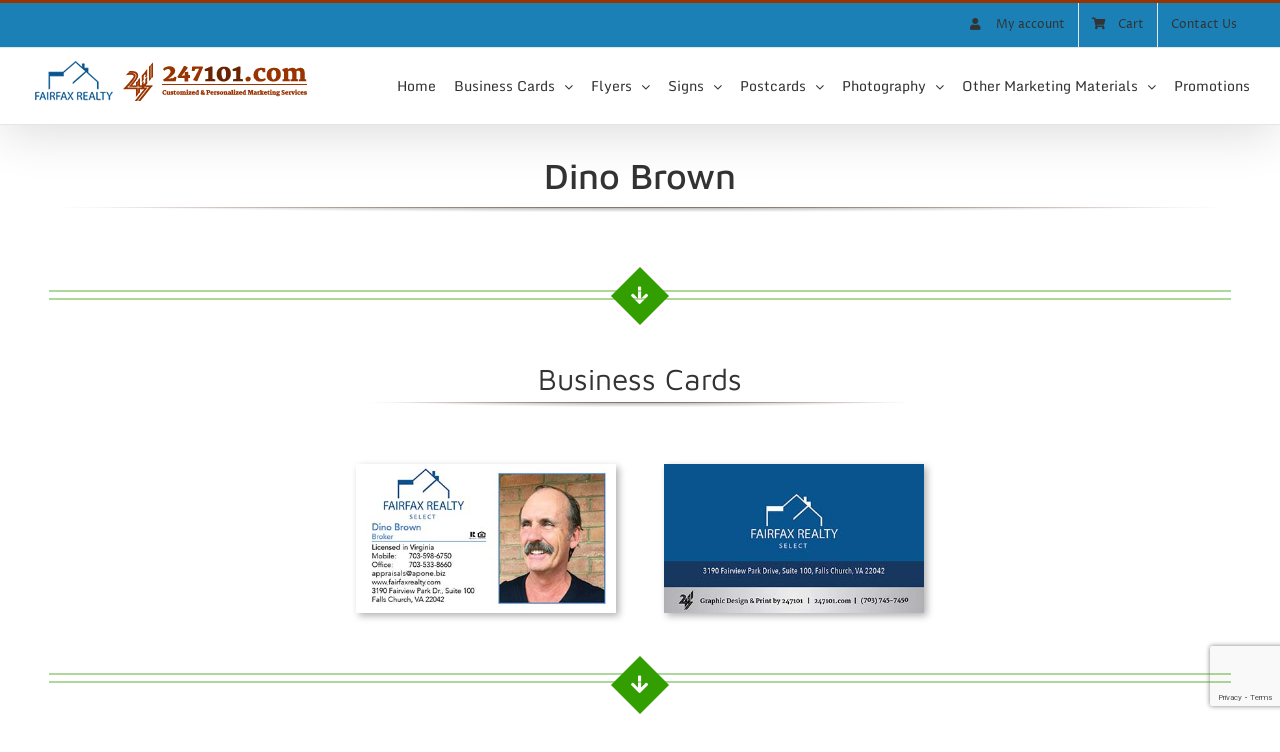

--- FILE ---
content_type: text/html; charset=utf-8
request_url: https://www.google.com/recaptcha/api2/anchor?ar=1&k=6LfJWawUAAAAAL4rpxSdBPRRTCjIANA1Ha1TvSDE&co=aHR0cHM6Ly8yNDcxMDEuY29tOjQ0Mw..&hl=en&v=7gg7H51Q-naNfhmCP3_R47ho&size=invisible&anchor-ms=20000&execute-ms=30000&cb=1fil99543gvl
body_size: 48369
content:
<!DOCTYPE HTML><html dir="ltr" lang="en"><head><meta http-equiv="Content-Type" content="text/html; charset=UTF-8">
<meta http-equiv="X-UA-Compatible" content="IE=edge">
<title>reCAPTCHA</title>
<style type="text/css">
/* cyrillic-ext */
@font-face {
  font-family: 'Roboto';
  font-style: normal;
  font-weight: 400;
  font-stretch: 100%;
  src: url(//fonts.gstatic.com/s/roboto/v48/KFO7CnqEu92Fr1ME7kSn66aGLdTylUAMa3GUBHMdazTgWw.woff2) format('woff2');
  unicode-range: U+0460-052F, U+1C80-1C8A, U+20B4, U+2DE0-2DFF, U+A640-A69F, U+FE2E-FE2F;
}
/* cyrillic */
@font-face {
  font-family: 'Roboto';
  font-style: normal;
  font-weight: 400;
  font-stretch: 100%;
  src: url(//fonts.gstatic.com/s/roboto/v48/KFO7CnqEu92Fr1ME7kSn66aGLdTylUAMa3iUBHMdazTgWw.woff2) format('woff2');
  unicode-range: U+0301, U+0400-045F, U+0490-0491, U+04B0-04B1, U+2116;
}
/* greek-ext */
@font-face {
  font-family: 'Roboto';
  font-style: normal;
  font-weight: 400;
  font-stretch: 100%;
  src: url(//fonts.gstatic.com/s/roboto/v48/KFO7CnqEu92Fr1ME7kSn66aGLdTylUAMa3CUBHMdazTgWw.woff2) format('woff2');
  unicode-range: U+1F00-1FFF;
}
/* greek */
@font-face {
  font-family: 'Roboto';
  font-style: normal;
  font-weight: 400;
  font-stretch: 100%;
  src: url(//fonts.gstatic.com/s/roboto/v48/KFO7CnqEu92Fr1ME7kSn66aGLdTylUAMa3-UBHMdazTgWw.woff2) format('woff2');
  unicode-range: U+0370-0377, U+037A-037F, U+0384-038A, U+038C, U+038E-03A1, U+03A3-03FF;
}
/* math */
@font-face {
  font-family: 'Roboto';
  font-style: normal;
  font-weight: 400;
  font-stretch: 100%;
  src: url(//fonts.gstatic.com/s/roboto/v48/KFO7CnqEu92Fr1ME7kSn66aGLdTylUAMawCUBHMdazTgWw.woff2) format('woff2');
  unicode-range: U+0302-0303, U+0305, U+0307-0308, U+0310, U+0312, U+0315, U+031A, U+0326-0327, U+032C, U+032F-0330, U+0332-0333, U+0338, U+033A, U+0346, U+034D, U+0391-03A1, U+03A3-03A9, U+03B1-03C9, U+03D1, U+03D5-03D6, U+03F0-03F1, U+03F4-03F5, U+2016-2017, U+2034-2038, U+203C, U+2040, U+2043, U+2047, U+2050, U+2057, U+205F, U+2070-2071, U+2074-208E, U+2090-209C, U+20D0-20DC, U+20E1, U+20E5-20EF, U+2100-2112, U+2114-2115, U+2117-2121, U+2123-214F, U+2190, U+2192, U+2194-21AE, U+21B0-21E5, U+21F1-21F2, U+21F4-2211, U+2213-2214, U+2216-22FF, U+2308-230B, U+2310, U+2319, U+231C-2321, U+2336-237A, U+237C, U+2395, U+239B-23B7, U+23D0, U+23DC-23E1, U+2474-2475, U+25AF, U+25B3, U+25B7, U+25BD, U+25C1, U+25CA, U+25CC, U+25FB, U+266D-266F, U+27C0-27FF, U+2900-2AFF, U+2B0E-2B11, U+2B30-2B4C, U+2BFE, U+3030, U+FF5B, U+FF5D, U+1D400-1D7FF, U+1EE00-1EEFF;
}
/* symbols */
@font-face {
  font-family: 'Roboto';
  font-style: normal;
  font-weight: 400;
  font-stretch: 100%;
  src: url(//fonts.gstatic.com/s/roboto/v48/KFO7CnqEu92Fr1ME7kSn66aGLdTylUAMaxKUBHMdazTgWw.woff2) format('woff2');
  unicode-range: U+0001-000C, U+000E-001F, U+007F-009F, U+20DD-20E0, U+20E2-20E4, U+2150-218F, U+2190, U+2192, U+2194-2199, U+21AF, U+21E6-21F0, U+21F3, U+2218-2219, U+2299, U+22C4-22C6, U+2300-243F, U+2440-244A, U+2460-24FF, U+25A0-27BF, U+2800-28FF, U+2921-2922, U+2981, U+29BF, U+29EB, U+2B00-2BFF, U+4DC0-4DFF, U+FFF9-FFFB, U+10140-1018E, U+10190-1019C, U+101A0, U+101D0-101FD, U+102E0-102FB, U+10E60-10E7E, U+1D2C0-1D2D3, U+1D2E0-1D37F, U+1F000-1F0FF, U+1F100-1F1AD, U+1F1E6-1F1FF, U+1F30D-1F30F, U+1F315, U+1F31C, U+1F31E, U+1F320-1F32C, U+1F336, U+1F378, U+1F37D, U+1F382, U+1F393-1F39F, U+1F3A7-1F3A8, U+1F3AC-1F3AF, U+1F3C2, U+1F3C4-1F3C6, U+1F3CA-1F3CE, U+1F3D4-1F3E0, U+1F3ED, U+1F3F1-1F3F3, U+1F3F5-1F3F7, U+1F408, U+1F415, U+1F41F, U+1F426, U+1F43F, U+1F441-1F442, U+1F444, U+1F446-1F449, U+1F44C-1F44E, U+1F453, U+1F46A, U+1F47D, U+1F4A3, U+1F4B0, U+1F4B3, U+1F4B9, U+1F4BB, U+1F4BF, U+1F4C8-1F4CB, U+1F4D6, U+1F4DA, U+1F4DF, U+1F4E3-1F4E6, U+1F4EA-1F4ED, U+1F4F7, U+1F4F9-1F4FB, U+1F4FD-1F4FE, U+1F503, U+1F507-1F50B, U+1F50D, U+1F512-1F513, U+1F53E-1F54A, U+1F54F-1F5FA, U+1F610, U+1F650-1F67F, U+1F687, U+1F68D, U+1F691, U+1F694, U+1F698, U+1F6AD, U+1F6B2, U+1F6B9-1F6BA, U+1F6BC, U+1F6C6-1F6CF, U+1F6D3-1F6D7, U+1F6E0-1F6EA, U+1F6F0-1F6F3, U+1F6F7-1F6FC, U+1F700-1F7FF, U+1F800-1F80B, U+1F810-1F847, U+1F850-1F859, U+1F860-1F887, U+1F890-1F8AD, U+1F8B0-1F8BB, U+1F8C0-1F8C1, U+1F900-1F90B, U+1F93B, U+1F946, U+1F984, U+1F996, U+1F9E9, U+1FA00-1FA6F, U+1FA70-1FA7C, U+1FA80-1FA89, U+1FA8F-1FAC6, U+1FACE-1FADC, U+1FADF-1FAE9, U+1FAF0-1FAF8, U+1FB00-1FBFF;
}
/* vietnamese */
@font-face {
  font-family: 'Roboto';
  font-style: normal;
  font-weight: 400;
  font-stretch: 100%;
  src: url(//fonts.gstatic.com/s/roboto/v48/KFO7CnqEu92Fr1ME7kSn66aGLdTylUAMa3OUBHMdazTgWw.woff2) format('woff2');
  unicode-range: U+0102-0103, U+0110-0111, U+0128-0129, U+0168-0169, U+01A0-01A1, U+01AF-01B0, U+0300-0301, U+0303-0304, U+0308-0309, U+0323, U+0329, U+1EA0-1EF9, U+20AB;
}
/* latin-ext */
@font-face {
  font-family: 'Roboto';
  font-style: normal;
  font-weight: 400;
  font-stretch: 100%;
  src: url(//fonts.gstatic.com/s/roboto/v48/KFO7CnqEu92Fr1ME7kSn66aGLdTylUAMa3KUBHMdazTgWw.woff2) format('woff2');
  unicode-range: U+0100-02BA, U+02BD-02C5, U+02C7-02CC, U+02CE-02D7, U+02DD-02FF, U+0304, U+0308, U+0329, U+1D00-1DBF, U+1E00-1E9F, U+1EF2-1EFF, U+2020, U+20A0-20AB, U+20AD-20C0, U+2113, U+2C60-2C7F, U+A720-A7FF;
}
/* latin */
@font-face {
  font-family: 'Roboto';
  font-style: normal;
  font-weight: 400;
  font-stretch: 100%;
  src: url(//fonts.gstatic.com/s/roboto/v48/KFO7CnqEu92Fr1ME7kSn66aGLdTylUAMa3yUBHMdazQ.woff2) format('woff2');
  unicode-range: U+0000-00FF, U+0131, U+0152-0153, U+02BB-02BC, U+02C6, U+02DA, U+02DC, U+0304, U+0308, U+0329, U+2000-206F, U+20AC, U+2122, U+2191, U+2193, U+2212, U+2215, U+FEFF, U+FFFD;
}
/* cyrillic-ext */
@font-face {
  font-family: 'Roboto';
  font-style: normal;
  font-weight: 500;
  font-stretch: 100%;
  src: url(//fonts.gstatic.com/s/roboto/v48/KFO7CnqEu92Fr1ME7kSn66aGLdTylUAMa3GUBHMdazTgWw.woff2) format('woff2');
  unicode-range: U+0460-052F, U+1C80-1C8A, U+20B4, U+2DE0-2DFF, U+A640-A69F, U+FE2E-FE2F;
}
/* cyrillic */
@font-face {
  font-family: 'Roboto';
  font-style: normal;
  font-weight: 500;
  font-stretch: 100%;
  src: url(//fonts.gstatic.com/s/roboto/v48/KFO7CnqEu92Fr1ME7kSn66aGLdTylUAMa3iUBHMdazTgWw.woff2) format('woff2');
  unicode-range: U+0301, U+0400-045F, U+0490-0491, U+04B0-04B1, U+2116;
}
/* greek-ext */
@font-face {
  font-family: 'Roboto';
  font-style: normal;
  font-weight: 500;
  font-stretch: 100%;
  src: url(//fonts.gstatic.com/s/roboto/v48/KFO7CnqEu92Fr1ME7kSn66aGLdTylUAMa3CUBHMdazTgWw.woff2) format('woff2');
  unicode-range: U+1F00-1FFF;
}
/* greek */
@font-face {
  font-family: 'Roboto';
  font-style: normal;
  font-weight: 500;
  font-stretch: 100%;
  src: url(//fonts.gstatic.com/s/roboto/v48/KFO7CnqEu92Fr1ME7kSn66aGLdTylUAMa3-UBHMdazTgWw.woff2) format('woff2');
  unicode-range: U+0370-0377, U+037A-037F, U+0384-038A, U+038C, U+038E-03A1, U+03A3-03FF;
}
/* math */
@font-face {
  font-family: 'Roboto';
  font-style: normal;
  font-weight: 500;
  font-stretch: 100%;
  src: url(//fonts.gstatic.com/s/roboto/v48/KFO7CnqEu92Fr1ME7kSn66aGLdTylUAMawCUBHMdazTgWw.woff2) format('woff2');
  unicode-range: U+0302-0303, U+0305, U+0307-0308, U+0310, U+0312, U+0315, U+031A, U+0326-0327, U+032C, U+032F-0330, U+0332-0333, U+0338, U+033A, U+0346, U+034D, U+0391-03A1, U+03A3-03A9, U+03B1-03C9, U+03D1, U+03D5-03D6, U+03F0-03F1, U+03F4-03F5, U+2016-2017, U+2034-2038, U+203C, U+2040, U+2043, U+2047, U+2050, U+2057, U+205F, U+2070-2071, U+2074-208E, U+2090-209C, U+20D0-20DC, U+20E1, U+20E5-20EF, U+2100-2112, U+2114-2115, U+2117-2121, U+2123-214F, U+2190, U+2192, U+2194-21AE, U+21B0-21E5, U+21F1-21F2, U+21F4-2211, U+2213-2214, U+2216-22FF, U+2308-230B, U+2310, U+2319, U+231C-2321, U+2336-237A, U+237C, U+2395, U+239B-23B7, U+23D0, U+23DC-23E1, U+2474-2475, U+25AF, U+25B3, U+25B7, U+25BD, U+25C1, U+25CA, U+25CC, U+25FB, U+266D-266F, U+27C0-27FF, U+2900-2AFF, U+2B0E-2B11, U+2B30-2B4C, U+2BFE, U+3030, U+FF5B, U+FF5D, U+1D400-1D7FF, U+1EE00-1EEFF;
}
/* symbols */
@font-face {
  font-family: 'Roboto';
  font-style: normal;
  font-weight: 500;
  font-stretch: 100%;
  src: url(//fonts.gstatic.com/s/roboto/v48/KFO7CnqEu92Fr1ME7kSn66aGLdTylUAMaxKUBHMdazTgWw.woff2) format('woff2');
  unicode-range: U+0001-000C, U+000E-001F, U+007F-009F, U+20DD-20E0, U+20E2-20E4, U+2150-218F, U+2190, U+2192, U+2194-2199, U+21AF, U+21E6-21F0, U+21F3, U+2218-2219, U+2299, U+22C4-22C6, U+2300-243F, U+2440-244A, U+2460-24FF, U+25A0-27BF, U+2800-28FF, U+2921-2922, U+2981, U+29BF, U+29EB, U+2B00-2BFF, U+4DC0-4DFF, U+FFF9-FFFB, U+10140-1018E, U+10190-1019C, U+101A0, U+101D0-101FD, U+102E0-102FB, U+10E60-10E7E, U+1D2C0-1D2D3, U+1D2E0-1D37F, U+1F000-1F0FF, U+1F100-1F1AD, U+1F1E6-1F1FF, U+1F30D-1F30F, U+1F315, U+1F31C, U+1F31E, U+1F320-1F32C, U+1F336, U+1F378, U+1F37D, U+1F382, U+1F393-1F39F, U+1F3A7-1F3A8, U+1F3AC-1F3AF, U+1F3C2, U+1F3C4-1F3C6, U+1F3CA-1F3CE, U+1F3D4-1F3E0, U+1F3ED, U+1F3F1-1F3F3, U+1F3F5-1F3F7, U+1F408, U+1F415, U+1F41F, U+1F426, U+1F43F, U+1F441-1F442, U+1F444, U+1F446-1F449, U+1F44C-1F44E, U+1F453, U+1F46A, U+1F47D, U+1F4A3, U+1F4B0, U+1F4B3, U+1F4B9, U+1F4BB, U+1F4BF, U+1F4C8-1F4CB, U+1F4D6, U+1F4DA, U+1F4DF, U+1F4E3-1F4E6, U+1F4EA-1F4ED, U+1F4F7, U+1F4F9-1F4FB, U+1F4FD-1F4FE, U+1F503, U+1F507-1F50B, U+1F50D, U+1F512-1F513, U+1F53E-1F54A, U+1F54F-1F5FA, U+1F610, U+1F650-1F67F, U+1F687, U+1F68D, U+1F691, U+1F694, U+1F698, U+1F6AD, U+1F6B2, U+1F6B9-1F6BA, U+1F6BC, U+1F6C6-1F6CF, U+1F6D3-1F6D7, U+1F6E0-1F6EA, U+1F6F0-1F6F3, U+1F6F7-1F6FC, U+1F700-1F7FF, U+1F800-1F80B, U+1F810-1F847, U+1F850-1F859, U+1F860-1F887, U+1F890-1F8AD, U+1F8B0-1F8BB, U+1F8C0-1F8C1, U+1F900-1F90B, U+1F93B, U+1F946, U+1F984, U+1F996, U+1F9E9, U+1FA00-1FA6F, U+1FA70-1FA7C, U+1FA80-1FA89, U+1FA8F-1FAC6, U+1FACE-1FADC, U+1FADF-1FAE9, U+1FAF0-1FAF8, U+1FB00-1FBFF;
}
/* vietnamese */
@font-face {
  font-family: 'Roboto';
  font-style: normal;
  font-weight: 500;
  font-stretch: 100%;
  src: url(//fonts.gstatic.com/s/roboto/v48/KFO7CnqEu92Fr1ME7kSn66aGLdTylUAMa3OUBHMdazTgWw.woff2) format('woff2');
  unicode-range: U+0102-0103, U+0110-0111, U+0128-0129, U+0168-0169, U+01A0-01A1, U+01AF-01B0, U+0300-0301, U+0303-0304, U+0308-0309, U+0323, U+0329, U+1EA0-1EF9, U+20AB;
}
/* latin-ext */
@font-face {
  font-family: 'Roboto';
  font-style: normal;
  font-weight: 500;
  font-stretch: 100%;
  src: url(//fonts.gstatic.com/s/roboto/v48/KFO7CnqEu92Fr1ME7kSn66aGLdTylUAMa3KUBHMdazTgWw.woff2) format('woff2');
  unicode-range: U+0100-02BA, U+02BD-02C5, U+02C7-02CC, U+02CE-02D7, U+02DD-02FF, U+0304, U+0308, U+0329, U+1D00-1DBF, U+1E00-1E9F, U+1EF2-1EFF, U+2020, U+20A0-20AB, U+20AD-20C0, U+2113, U+2C60-2C7F, U+A720-A7FF;
}
/* latin */
@font-face {
  font-family: 'Roboto';
  font-style: normal;
  font-weight: 500;
  font-stretch: 100%;
  src: url(//fonts.gstatic.com/s/roboto/v48/KFO7CnqEu92Fr1ME7kSn66aGLdTylUAMa3yUBHMdazQ.woff2) format('woff2');
  unicode-range: U+0000-00FF, U+0131, U+0152-0153, U+02BB-02BC, U+02C6, U+02DA, U+02DC, U+0304, U+0308, U+0329, U+2000-206F, U+20AC, U+2122, U+2191, U+2193, U+2212, U+2215, U+FEFF, U+FFFD;
}
/* cyrillic-ext */
@font-face {
  font-family: 'Roboto';
  font-style: normal;
  font-weight: 900;
  font-stretch: 100%;
  src: url(//fonts.gstatic.com/s/roboto/v48/KFO7CnqEu92Fr1ME7kSn66aGLdTylUAMa3GUBHMdazTgWw.woff2) format('woff2');
  unicode-range: U+0460-052F, U+1C80-1C8A, U+20B4, U+2DE0-2DFF, U+A640-A69F, U+FE2E-FE2F;
}
/* cyrillic */
@font-face {
  font-family: 'Roboto';
  font-style: normal;
  font-weight: 900;
  font-stretch: 100%;
  src: url(//fonts.gstatic.com/s/roboto/v48/KFO7CnqEu92Fr1ME7kSn66aGLdTylUAMa3iUBHMdazTgWw.woff2) format('woff2');
  unicode-range: U+0301, U+0400-045F, U+0490-0491, U+04B0-04B1, U+2116;
}
/* greek-ext */
@font-face {
  font-family: 'Roboto';
  font-style: normal;
  font-weight: 900;
  font-stretch: 100%;
  src: url(//fonts.gstatic.com/s/roboto/v48/KFO7CnqEu92Fr1ME7kSn66aGLdTylUAMa3CUBHMdazTgWw.woff2) format('woff2');
  unicode-range: U+1F00-1FFF;
}
/* greek */
@font-face {
  font-family: 'Roboto';
  font-style: normal;
  font-weight: 900;
  font-stretch: 100%;
  src: url(//fonts.gstatic.com/s/roboto/v48/KFO7CnqEu92Fr1ME7kSn66aGLdTylUAMa3-UBHMdazTgWw.woff2) format('woff2');
  unicode-range: U+0370-0377, U+037A-037F, U+0384-038A, U+038C, U+038E-03A1, U+03A3-03FF;
}
/* math */
@font-face {
  font-family: 'Roboto';
  font-style: normal;
  font-weight: 900;
  font-stretch: 100%;
  src: url(//fonts.gstatic.com/s/roboto/v48/KFO7CnqEu92Fr1ME7kSn66aGLdTylUAMawCUBHMdazTgWw.woff2) format('woff2');
  unicode-range: U+0302-0303, U+0305, U+0307-0308, U+0310, U+0312, U+0315, U+031A, U+0326-0327, U+032C, U+032F-0330, U+0332-0333, U+0338, U+033A, U+0346, U+034D, U+0391-03A1, U+03A3-03A9, U+03B1-03C9, U+03D1, U+03D5-03D6, U+03F0-03F1, U+03F4-03F5, U+2016-2017, U+2034-2038, U+203C, U+2040, U+2043, U+2047, U+2050, U+2057, U+205F, U+2070-2071, U+2074-208E, U+2090-209C, U+20D0-20DC, U+20E1, U+20E5-20EF, U+2100-2112, U+2114-2115, U+2117-2121, U+2123-214F, U+2190, U+2192, U+2194-21AE, U+21B0-21E5, U+21F1-21F2, U+21F4-2211, U+2213-2214, U+2216-22FF, U+2308-230B, U+2310, U+2319, U+231C-2321, U+2336-237A, U+237C, U+2395, U+239B-23B7, U+23D0, U+23DC-23E1, U+2474-2475, U+25AF, U+25B3, U+25B7, U+25BD, U+25C1, U+25CA, U+25CC, U+25FB, U+266D-266F, U+27C0-27FF, U+2900-2AFF, U+2B0E-2B11, U+2B30-2B4C, U+2BFE, U+3030, U+FF5B, U+FF5D, U+1D400-1D7FF, U+1EE00-1EEFF;
}
/* symbols */
@font-face {
  font-family: 'Roboto';
  font-style: normal;
  font-weight: 900;
  font-stretch: 100%;
  src: url(//fonts.gstatic.com/s/roboto/v48/KFO7CnqEu92Fr1ME7kSn66aGLdTylUAMaxKUBHMdazTgWw.woff2) format('woff2');
  unicode-range: U+0001-000C, U+000E-001F, U+007F-009F, U+20DD-20E0, U+20E2-20E4, U+2150-218F, U+2190, U+2192, U+2194-2199, U+21AF, U+21E6-21F0, U+21F3, U+2218-2219, U+2299, U+22C4-22C6, U+2300-243F, U+2440-244A, U+2460-24FF, U+25A0-27BF, U+2800-28FF, U+2921-2922, U+2981, U+29BF, U+29EB, U+2B00-2BFF, U+4DC0-4DFF, U+FFF9-FFFB, U+10140-1018E, U+10190-1019C, U+101A0, U+101D0-101FD, U+102E0-102FB, U+10E60-10E7E, U+1D2C0-1D2D3, U+1D2E0-1D37F, U+1F000-1F0FF, U+1F100-1F1AD, U+1F1E6-1F1FF, U+1F30D-1F30F, U+1F315, U+1F31C, U+1F31E, U+1F320-1F32C, U+1F336, U+1F378, U+1F37D, U+1F382, U+1F393-1F39F, U+1F3A7-1F3A8, U+1F3AC-1F3AF, U+1F3C2, U+1F3C4-1F3C6, U+1F3CA-1F3CE, U+1F3D4-1F3E0, U+1F3ED, U+1F3F1-1F3F3, U+1F3F5-1F3F7, U+1F408, U+1F415, U+1F41F, U+1F426, U+1F43F, U+1F441-1F442, U+1F444, U+1F446-1F449, U+1F44C-1F44E, U+1F453, U+1F46A, U+1F47D, U+1F4A3, U+1F4B0, U+1F4B3, U+1F4B9, U+1F4BB, U+1F4BF, U+1F4C8-1F4CB, U+1F4D6, U+1F4DA, U+1F4DF, U+1F4E3-1F4E6, U+1F4EA-1F4ED, U+1F4F7, U+1F4F9-1F4FB, U+1F4FD-1F4FE, U+1F503, U+1F507-1F50B, U+1F50D, U+1F512-1F513, U+1F53E-1F54A, U+1F54F-1F5FA, U+1F610, U+1F650-1F67F, U+1F687, U+1F68D, U+1F691, U+1F694, U+1F698, U+1F6AD, U+1F6B2, U+1F6B9-1F6BA, U+1F6BC, U+1F6C6-1F6CF, U+1F6D3-1F6D7, U+1F6E0-1F6EA, U+1F6F0-1F6F3, U+1F6F7-1F6FC, U+1F700-1F7FF, U+1F800-1F80B, U+1F810-1F847, U+1F850-1F859, U+1F860-1F887, U+1F890-1F8AD, U+1F8B0-1F8BB, U+1F8C0-1F8C1, U+1F900-1F90B, U+1F93B, U+1F946, U+1F984, U+1F996, U+1F9E9, U+1FA00-1FA6F, U+1FA70-1FA7C, U+1FA80-1FA89, U+1FA8F-1FAC6, U+1FACE-1FADC, U+1FADF-1FAE9, U+1FAF0-1FAF8, U+1FB00-1FBFF;
}
/* vietnamese */
@font-face {
  font-family: 'Roboto';
  font-style: normal;
  font-weight: 900;
  font-stretch: 100%;
  src: url(//fonts.gstatic.com/s/roboto/v48/KFO7CnqEu92Fr1ME7kSn66aGLdTylUAMa3OUBHMdazTgWw.woff2) format('woff2');
  unicode-range: U+0102-0103, U+0110-0111, U+0128-0129, U+0168-0169, U+01A0-01A1, U+01AF-01B0, U+0300-0301, U+0303-0304, U+0308-0309, U+0323, U+0329, U+1EA0-1EF9, U+20AB;
}
/* latin-ext */
@font-face {
  font-family: 'Roboto';
  font-style: normal;
  font-weight: 900;
  font-stretch: 100%;
  src: url(//fonts.gstatic.com/s/roboto/v48/KFO7CnqEu92Fr1ME7kSn66aGLdTylUAMa3KUBHMdazTgWw.woff2) format('woff2');
  unicode-range: U+0100-02BA, U+02BD-02C5, U+02C7-02CC, U+02CE-02D7, U+02DD-02FF, U+0304, U+0308, U+0329, U+1D00-1DBF, U+1E00-1E9F, U+1EF2-1EFF, U+2020, U+20A0-20AB, U+20AD-20C0, U+2113, U+2C60-2C7F, U+A720-A7FF;
}
/* latin */
@font-face {
  font-family: 'Roboto';
  font-style: normal;
  font-weight: 900;
  font-stretch: 100%;
  src: url(//fonts.gstatic.com/s/roboto/v48/KFO7CnqEu92Fr1ME7kSn66aGLdTylUAMa3yUBHMdazQ.woff2) format('woff2');
  unicode-range: U+0000-00FF, U+0131, U+0152-0153, U+02BB-02BC, U+02C6, U+02DA, U+02DC, U+0304, U+0308, U+0329, U+2000-206F, U+20AC, U+2122, U+2191, U+2193, U+2212, U+2215, U+FEFF, U+FFFD;
}

</style>
<link rel="stylesheet" type="text/css" href="https://www.gstatic.com/recaptcha/releases/7gg7H51Q-naNfhmCP3_R47ho/styles__ltr.css">
<script nonce="C4dPnyJpvleQrbCOR7RJ3A" type="text/javascript">window['__recaptcha_api'] = 'https://www.google.com/recaptcha/api2/';</script>
<script type="text/javascript" src="https://www.gstatic.com/recaptcha/releases/7gg7H51Q-naNfhmCP3_R47ho/recaptcha__en.js" nonce="C4dPnyJpvleQrbCOR7RJ3A">
      
    </script></head>
<body><div id="rc-anchor-alert" class="rc-anchor-alert"></div>
<input type="hidden" id="recaptcha-token" value="[base64]">
<script type="text/javascript" nonce="C4dPnyJpvleQrbCOR7RJ3A">
      recaptcha.anchor.Main.init("[\x22ainput\x22,[\x22bgdata\x22,\x22\x22,\[base64]/[base64]/bmV3IFpbdF0obVswXSk6Sz09Mj9uZXcgWlt0XShtWzBdLG1bMV0pOks9PTM/bmV3IFpbdF0obVswXSxtWzFdLG1bMl0pOks9PTQ/[base64]/[base64]/[base64]/[base64]/[base64]/[base64]/[base64]/[base64]/[base64]/[base64]/[base64]/[base64]/[base64]/[base64]\\u003d\\u003d\x22,\[base64]\x22,\x22w4zCisOgbMOlHQPDr21Wwo/CssKaVWRWw4vCmHYHw7TCgkbDp8KdwpAJKcKFwopYT8OJFgnDowhOwoVAw7M/wrHCggrDgsKtKF3DhSrDiTjDojfCjGVwwqI1bGzCv2zCrW4RJsKsw4PDqMKPMDnDukRNw4DDicOpwqJ2LXzDkMKAWsKAHsOGwrNrOADCqcKjUyTDusKlDlVfQsORw5vCmhvCscKNw43ClALCjgQOw5/[base64]/w5/CucOZw5A6VDkKOMOLQsOREhMDwqoyE8OkwqTDmw86NCnCh8KowpF7KsK0Ql3DtcKaNnxqwrxFw7zDkETCs21QBjTCmcK+JcKiwosYZAZUBQ4DS8K0w6lZAsOFPcK3RSJKw5XDv8KbwqYMIHrCvhrCocK1OBx/XsK+MhvCn3XCv2doQTUdw67Cp8KYwpfCg3PDsMOBwpImH8KVw73CmnXCisKPYcK/w5EGFsKRwovDo17DiQzCisK8wo/CkQXDosKTQ8O4w6fCgkUoFsKKwqF/YsOnTi9kcsK2w6olwoZuw73Dm0QEwobDknt/d3cqLMKxDhAeCFTDhExMXytoJCc1XiXDlTjDixHCjBbCtMKgOz/Dsj3Do35Rw5HDkTgcwoc/w7/[base64]/DlwzDmsOCwojDkcONw6LDriPDox8Aw4TCtQbDh2Uzw7TCnMK1Q8KJw5LDsMOSw58ewrtiw4/Cm3kaw5dSw7NRZcKBwp/[base64]/CvyZ/w6oCPsOUwrXCmzXDscKxdiTCpcO5wpvCrMKMCMO/[base64]/CgsOfw7vCkMOUWi/DiwLChwJTwpsCw6NnGiIdwoLDncOSDkF+Y8OPw4ZxKkUHwppKGQ7Ctl1yY8OewotywppbPcOALMKzTQUew5XCmTVMCA0IR8O/w6YWfsKpw5bCpH0GwrjCgMOTw51Jw4BhwqfDl8KjwpvCjcKaD0rDmMOJwqlIw60EwqB3wqJ/asK9ZMK3w5Qhw4wSGjLCgGPDr8KmRsOiMksHwrhIY8KAVFzCiTwUZcK5GsK0ScKtQMO4wobDlsO2w7LDisKCBsOdVcOow4fCrR4awo/DkxPDqcKDEBfChlxYasOydcKbwpDDvCxRf8KiKMKGwpIQa8KjZTQcTADCggcSw4fDoMKgw6tAwocfIFJYCCLDhVXDuMK/w4V4WHJ4w6zDpRHCs0FAbgMacsO0wohJDBEoN8OBw7PDosOCVMK9wqEgPlpDJcOpw7tvOsKew7TDksO8NsOtagBcwrTCjFvCmcOmLgjCscOaSkUyw77Di1HDiV7CqVMdwp9hwqoyw615wpzClQXCsAPDswhDw5kOw6cyw6PDq8K5wojCtcOUMFnDh8Owbwstw4V/wqNPwo1+w7oNGVNVw6PDncOnw5vCv8Knwp9bTEBawp59VnXChsOUwoTCgcKmwponw78YJVZiNQVYTWd9w4VlwrzCgcKxwqjCqCTDhcKew5vDt0M/w55Uw4FYw4PDtg/DpcKyw4jCl8OCw4jCvQsTXcKEfcK/w6d7UsKVwpvDj8OjFsOvbsKdwozCvlUMw5lpw5fDgsKvJsOLFk/CvMO3wrpnw4jDt8Ovw7LDq343w5PDmsOSw50BwpDCtGhowpBMCcOlwrTDrcKwHSTDl8OFwqFBT8OeVcOzwr3DhULDuQobwqfDq1Ukw5hoE8KrwoEUOcKhQMO9L3Fxw5piQcOlQsKJHsKvRcK1U8KhXVxjwqNCwr7Cg8OuwpbCr8OpLcO/ZcKJZcKzwr3DjCMzFMOlJcOfI8KmwpQTwqzDq3rCnHNcwp8tSnHDg3hfW1HCncKHw5cdwoYoD8K4cMKpw5TChsKrBHjCmMOLTMO5fQM6CsKUbzJNRMKqwrMTwobDjDbDtUbDmhpjKH1UasKXwrLDjMK7eQPDm8KfJcO/NcKiwrrDlTw1aTJ4wr7DmMO5wq1ew7LDnmLCmCTDpAYwwoDCu13DmTLDgWUvw5cKCVxywo7CmRHCjcOtw7DCuA/CjMOoBcOsOsKYw4waWUcrw7wrwpY9Th7DnEjCl0vDiBnDrXPCoMKmd8OewooUw43CjVDCkcOhwqh/w5DCu8KPJldgNcOtDcKqwrIFwpYxw5ZmN0vDlhjDm8OQQijCvsOib2VGw7xxRsKww6wBw7xOVmkuw6LDtxPDtT3DmsOXPsOsH0DDvBt7RsKiw6DDj8K8wrzDmWg0Dg/Cul7ClsK3wozDlgvCqGDCiMKSW2XDjFbDkwPDpBDDqR3DucKKwrtFNMK3ZC7Ckm1cXw7Cp8KEwpImwr4eOMOww5V4woPCmMO3w6A2wqvClcK5w4bCjkrDpTotwqbDhA3CshIcSXpqUm0hwo9/HsKnwplIwr9wwrjDr1TDi1NnXyFgw7fDkcONAwJ7wp3DgcK0wp/CrcOqBBrCjcKxcGzCizLDunjDusOzw7TCqQ9CwpA7WBdoRMKqPUDDnUEedELDucK4woDDu8KXe2TDssOaw4UlPcK7w5XDusOiw4TDt8K3bsOZwpxXw6wYwobCl8Krw6PDrcKXwqnCicKjwpTCmBp7AB7Di8OwbsKsOG9JwpNawpHDgMKVw4rDo2/Cg8OZwqXDtgBBEXFSIw3CgxDDpcKHw7A/wroDV8OOwq7CicOkwpgAw7MBw6giwoBCwoNdDcOxJsKkV8OeTsKFw6QGCcOEcsOjwqXDhSTCj8KKFV7DtcK0w4FowoRkb39SUiHDiUdDwqXCicOwflEJwoPCgxXDnAk/UcOWfW93bDslKcKIU09oHMKBNcOBdEzDhcKXT1fDlsK9wrpjeW3Cn8KKwq/DuW3DomTDtlxXw6bCrsKAMMOfRcKMeUDDsMKKfsKUwrrChBHDuipUwprDrcKww4HCtjDDgRfDmcKGSsK9G04YFsKQw4nDh8Kvwpoow57DrsOyZMOBw4luwoRHXC/DksKIw5U/ViU3wp1GBALCngjCny3ClTx/w7wlcMKsw7nDvA14woBqMFvDtCXCm8O8LE54w7gWS8KywrAzW8KEw71IGlbDoXzDogYhw6nDt8KiwrYxw5dvLzzDssOEw6/[base64]/[base64]/YMOPOTtPVsOZOHLDncKJwobDuTpyaCQmw6XDncOBwpFTw67Ds3rCiHNBw4vCoQ5Iwo8GVTMwbkHDksKMw5DCrcOtw40xHXHChQ54wqxHVMKlbMKhwpLCvgYlTCLCmULDpW4Lw4Uvw6TDugNJb3l5CsKQw4hswpR4w700w4fDo2DCuAXCncKSwr/DnToaQsOJwrrDuhEdTMOkw73DrcKQwqnDp2TCuRBrbsO5LcKLNsKSw7/Dv8KoFiFUwoLCjMOtWkk1OcKzDQfCjmQAwqtMf241b8ORMh7Di0fCncK1E8ObRlXCqFh+NMOveMKewo/[base64]/[base64]/[base64]/[base64]/DhAs0Aj7DvcOGwrRCIcOSAi/DpcKWFGhMwrLDhcKcwqPDoFzDg3hww6ouMcKTZcOOaxNPwpzCiynDiMOGJEjDtmtRwoXCosKuw55MF8K/RwfClcOpXEDCijRaBsOPe8KEw5fDv8OAecKAPcKTFF96wqDCscOFwrbDn8K7DBjDisOTw5RXB8Kbw7/[base64]/CgMKuZcK/MTNdX1k3asOOR8Knw7oIw4/[base64]/CpMOyWcKsfjtVZCrCmcOOF0zCvGYNworChkhgw64GIlxYfipvwr/Co8KCMgghwp/Dkn5Fw6A3wp/CjMOEeC/DlMKQwqzCjW7DoEVmw5DCnMKxIcKvwrnCs8Ocw7dcwrwJdMOlMcKuYMONwr/Ct8Oww4zCgxnDuDbDkMOkE8Onw7TCuMOYY8OAw700RiPCmRPDnFZWwrXDpjx8wo/[base64]/woVxwrnDscOswrvCr8O/Qi3Cp2HCuMKAw4k2woHCncKEOAkrAEVIwrbCuFNBLijCsFpnwp7DksKww645CMOTw4J7wpJ2wrIiYDfCoMKnwqp0XcKHwqsORsOYwpJnwpLChgxuO8KswovCo8O/[base64]/Cp0HDiTfDlMKWfzPCp30CW8Otw6QowqvCjn/Dq8KrC3jDuBzDvsOidMKuMsK7wo/DiEMgw6dlwpkwLcO3wo9/wpDCoknDqMKNTHTCiCt1YcO6GifCnk4ABkVmRMK3w63ClsOnw5tlFVjCksKYRj5Lw5M+OHLDulvDl8K/Q8KHQsOLBsKewqrCjQbDmWrCvMKCw48Xw4k+HMK1wr3CjiPDn0bDnlHDpxLDgRTCsh3ChigvWnrDnigZYzldN8K2bzbDmcO1wrLDhsKSw5pkw6krw5bDjxXCg29bacKOJDdsbh3CpsOkFzXDjsO8wp/DmzJ1D1jCksK3wpoIX8KAwoIdwqF1ecOfcTZ4KcOLw5U2Y1Rgw6k5dsOswrIhw5d1EsKvURXDiMOkw7YRw4vCssOrCcKqwohpSsKObGDDuWbCkX/Ci0Avw7oFRSl1OAPDugkpKcKqwr9Cw5TCm8OXwrXCnlA3BsO9fcOKBlZ9FcOtw64qwobCsDNMwp4ZwpFJwrbCsBpxCTFuEcKvwqfDtTjClcOFwpPCngXCtGHDiGs+wrHDkBQDwpXDthc/WcOtIUYRJsKWZMOTNxjDrcOKTcKXwp7CicKvBTUUwohRYwh7w45bw77CksOXw6bDjCLDgsKWw6sGScOPXGXCo8OKfll4wrfCgQnCvMK3fMOfSgMvIB/[base64]/[base64]/CrFleMsKvTsOpw4tpMsOtwpTDqsKDLcOENE9lNx0bTcKEbsOIwp51LkjClsO1wr5zNCIHw6J2UQjCrVTDmW49wpHDm8KdTxLCsyZrc8OPP8ONw7vDvgg1w6dBw4DCgTlaAMOywq3CosOWwrfDjsKbwq5zGsKXwodfwoHCkQB0dx0pLcKmwpTCt8KVwq/Dg8OeFVAAf1EfMsKfwp91w64Jwq3DkMOOwoXDt1dywoFJwoDCm8KZw6nDlcKheQojwpZJNzhhw6zDhQBrw4Bew57DtMOowo1xFl8NQsOTw4dAwp43aT1keMOZw7tJakgGST3Cr0/[base64]/ClcOZahTDjlPCnUpywpjDnkjCnMKZBnNvGkDCg8O+XMKkcCjCryrCgMOBwrEUw6HCizLDonRdw7DDpV/[base64]/XsOvwrlCMsOgw4JMIsO7w6ZHUcOASBY3wrlmw5XDgsOQwqDDgcOpC8KCwr7DnllHwr/DlG3CtcOQJsK5BcO5w4wAGMKzWcKCw6soEcOdw6LDnMO5Z257wqsjF8OOw5dnw6p7wrzDsQXCkWzDucK8wr7Cm8KQwqnCij3CjMKuw7TCsMOwZsO7REgzJVNxO1nDkWoow6bCr3fCi8OJehQeeMKRD1DDtR/CtHzDqsOELcKmchvCs8KMZCTCoMKDJMOONWrCqEfCuy/DoBVDecK6wqpYw63CmMK3wpnCkVTCr3xeEgZzE25fdMKMNRg7w6XDqcKSAQ8eHMOQAhpFwo3DgsOGwrt2w6jDviHDvgTCnsOUQGPDswkFTTQOBVoqwoIow6zCgSHClMOJwo7Du0kpwovDvVkrw7fDjw4LCF/CrWDDhsO+w6ASw7HCoMOFw7bDocKRw6t6QC4nFsKoOT4Qw57ChcOsE8OYecOLRcKewrDCgHUSfsOTa8OWw7Ztw4zDvWrCtw/DtMK5w6bCm25bZcK7LkM0AQnCkMOzwpUjw7vCtsOwD3nCqykdGcOww5JNw7wWwo5Gw5DDmsKQPgjDvcOiwo3DrW/[base64]/DgsKqDsKcZ8Orw5otAMOrPsOIw4cuwoHCvsK/w6rDhVHCtMK7bMO0PwJQRzfDh8OmJsOWw5vDq8K4wqRmw5DDgk0iWUHDhjMmaAcrMAZCw6gfF8KgwrJzDwfDkU7DvsOrwqh5w6xBA8KPOG/DrBYtfsKAdR5fw7HCjMOPbcKcaHhbw4ZDC3XCgcOsUxrDhRJtwqnCgMKvw5UkwozDoMKJQ8OyaHXDj1DCuMO8w53CiGI7wqLDmMOQwofDlzAfwqpJwqR1esKlM8KMw5vDu2dnw78fwpPDgwoFwofDncKKdjLDj8O6OsONKxYPPXvDgC81wrTDmcK/UsOXw7jDlcOLTARbwoBDwq4GdsOTEsKGJRkpDcOkVkUQw54oDMOkw6fCjFMKC8KFZMOJLsKFw7MdwoA7wovDgMKvw5/CpSw/[base64]/JTbDvxjCqcOUVcOaKkDDusOIwqbCmETCg8O7dUQUw59/[base64]/[base64]/w4tvfMK7cUTDicKlwq11ScKIw57CjjDCgAAbwqsSwoFBWcK+IsKEFwPDuXRCc8O/[base64]/w6jCt0V/w5rDmhHDqsO8w7HDgTLCj0/CiUQiwrjDtTo8YcOfAF7CqTvDsMKDw5AoFS9aw4AfPcOsS8KTBDszHjHCpVTDgMKpPcOkE8O3W1LCicKwQMOaYlvCjS7CrMKND8O0wpvDtR8kchgXwr7Ci8K8w5bDhMOjw7TCpsOpSgt0w4zDpF/[base64]/CqMO8GDwtJEZ9w4TDp3Btw5nDsMK+d8OcGVBrw5YEO8Kzw7nCrMOEwprCi8OHfXhVCHFDCF86wovDs0VsQcOSw5olwo94JsKjTsKkNMKlw5XDnMKEGcObwrfCvMKkw6A/w4Ubw6ctU8KPTTxxwprDq8OPw6jCscKZwpjDs1HCs3/DuMOtwpxEwrLCv8OHTMKcwqpSf8O9w4rCnjM5UcKiwoUgw5M5wp/[base64]/DlDgUw7PCgcKYw7FddsK/Lj3DtsKBezvCkHDCjMOtwoDDgAADw4jCncO1YsOwXMOawqxoZyx9w6vDusOMwpgbRVHDlcKHwo/[base64]/CpcKyw5JBw4jCl8KLw7x/YsOiwqjCuzvClBDDrlwqWiXDtF4bXnUtwp1qLsO2BQFadRPDnMKcw5hvw6gHw53DnTXClX/DqMKHw6fDr8Knwr10BsKpfsKuIxdTT8Olw7vClWR7N0XCjsK3XQ/DtMK9woF3woXCiivCoivCp37CkQrCncOMRMOhY8OHQcK9N8KXPyoawpg/w5BrHsOtfsOJGg18w4jCo8KHw7rCogprw6M2w4zCu8KtwpceaMOpw4rCujPDjmTDsMKKwrZIF8KRw7tVw67DlsOHwpXCilfDoQxDL8KHwrpGV8KEJ8O1cChgYH5nw6rCtMKzEhQIUMK8w7olwoxjw5QGNWh7HjIIUMK/RcORwpLDsMK1wpbDsUvDpMOZF8KNRcK5W8KPwp3DncK0w57DrinCsQYYJExqRwzDuMOtHcOuCcKWJcKjwqg3E3gYembCng3CjWhWwp7DtmZgdsKtw6/Dj8Oowr4xw5t1wqbDt8KXwpzCtcOlNsK1w7vCgMOLwpYjWyrCnMKGwqjCpcO6BDzDq8ORwrnCj8KNPyTCvRxmwosMJMKuwp/[base64]/CvS7CqsK+H2tZwqTDu1ZRBMOzwqxGwoPCkMOyw4NGwpRNwpXCsBdGUgvDisOOWyMXwr7CrMOhCSJSwojCtUDCrggvMjDCjS8kFzzDvnDCmiMNLCnClMK/[base64]/DsK1OQzCkcKKaMOFCTF3wo3DssKXwqTDu8Odw7PDusKswoNIwrrCtMKPfMOvMMOWw7hkwqsRwqR+DXXDlMOhRcOMw5o8w41tw449Cidsw55fw7FYAsOKInV9wqzDk8OTw67DusO/Qy7Dv2/DhA7DgRnCm8K3OcOSHR/DisKVBcKAwq16CgXDq2TDiiHCswI9wqbCnjc/wo3CuMKiwqRbwqBQA17DrcKcwqYfBH4oIcK5wpPDtMKKO8OzMMKYwrIcKMOzw6PDtsKUDDozw6rCojxRVSp+w6jCvcOVT8KwZyjDl1NYwrMRI03CvMKhw5lvQmNbLMOEw4lPaMK1ccKkwqFHwodQOgXDnV9Ywp7Cg8KPHVg7w5A/[base64]/CvMOUw7YdZsKgwpnDscKwNcOLwrrDs8KEwobCrWvCh1twehfCsMKaGxhQwpDDm8K/wolrw57Di8O2worCgW1kcn1KwocpwpLCnAEIw7s6wo0mw5vDjsOSfsKkasO6wrTCisOFwpvCiWE/w73CtMO8BBs8bcOePinDuirDlwfCrMKWTMKfw4bDmcOwcVXCuMKqw7shfMKww4nDoXLCjMKGDWjDvVnCmi3DtE/DqcKdw75Uw4nDumnChmEZw7Avw59Ub8KhX8OfwrRQwolowr/CvXjDn0s1w4/DlynCklLDuBMowoPDqsKcw6xCCCbDtyvCisO4w7IFw4vDocKjwobCukbCgcOIw6DDjMOww7MLVyPCqmjDvRMFFxzDoUw+wo9iw4rCnV7CnETCsMKSwq/CmzgMwr7CpcKqw5EZSMOsw7dkNFTDuWM+HMK2wqtaw5fClMOXwpzDtcOAFiDDpMKXwoPCoEjDlsKbEsOYw4DCvsKIw4DCi084ZsK1QGkpw6tew68rwr8mw5QdwqnDvHxTE8O8wr8pw7sBAEE2wrzDiTjDosKnwo3CmT/DtsOyw6TDkcOzTHxWP0VWFGUwLcO/w7nDhsKww5RMJkc2NcKlwrQAVn3DjlRkYmLDnA0PMloAwo3DocKKJW5zwqxGw4t/wrTDsl7DscKnO2XDgMOkw5pmwooXwpkew6/Dli5COsKBQcKkwrhGw7cmC8O9aQ0kP1HDhS3CrsO4wrfDp2F5w6DCr1vDs8OeDWPCpcORBsOdw6M/LUTDtnguSm/[base64]/[base64]/DhsK2LAUJfsK5w7sdw6zDlH3Cvx9twrzChcOcwpBcLsKDAXrDqMO9H8OmfiPCglbDmsKxTgZLDiXDk8O3AUrCusO8wp7DhBDCk0TDk8KRwphlMCMuI8OFbXwAw5gAw5JoUsKOw51dUWTDs8Onw5XDu8KyI8OEw4NlQQvDnnPDmcO/QsO+wrjCgMKQwpvCocK9w6jDrk42wp8aaDzCkiVjamTDoTnCssKVwprDrGMSwo9+w5sxwrUcUMKXa8OZHS/DqsKnw6okK3pGaMOhIyUtb8OAwoJnR8OKP8O9WcKCdyfDumQvKcOKw4kawqbDssOtw7bDkMKBdHwswqB/YsOpwqfDpcOMNsKYCMOVw7dbw6sWwovDqmLCssKTSVAEalfDpmXDlkgKdmJfYnrDgDbDpU/Cl8O5AhBBXsKfwrHDg3fDrwfDhMKywrDCusOJw4lVwox+AVLCpwPCizvCojjDuw/[base64]/DuBzDq0Qywo/DvgjDtsO8PRs/CsKTwr5nwqk6w6XDtDgTw41NF8O5c2vCv8K8H8OTYD7CoR/CvlYKNxdQXsKGCcKdw50Rw45bKsK0wrPDo1YsBn7DvMK8wop7IsO1GHvDl8OywpvCkMKswoBJwpZOQndcVAPCkhjCj1bDjm3CqsO1WcOzccOWKnPDncOjUCbCgFw3VHvDkcOFN8OQwr0xKU0NY8OjSsK9woQaVcKBw7/[base64]/DnxBIw4zCo8KQWCJeHSJbbcObKjjCkQJFATJ8FmfDlQXDqMK0LEEtwp1PMsOnfsKKX8Ovw5FNwrfCoAJoBCDDpw5XA2YUwqdxMC3CrMOzcz7Crn4Uwo8hJQY3w6HDg8KWw6jClMOIw75Cw7bCsltmwpfCicKgw7TCpcOfQFFCEMOsbw3CtMK/[base64]/Ch8OuwokFacKSwo4dI0HCoQHCsGDDoMKPH8KpA8OCV3J1wp3CjBMuwoXChS5zfMKbw4QYGCUIw53DucK5XsKSB0wSdS7DosKOw7pZwpzDqkjChXfCsiXDgz9AwrLCqsKowqogO8O8w6rCosK8w6cvWcOsw5bDvcKAYcKRY8OFw7pvIgl+w4vDlXbDnMOATcO/w7sew7B0E8OkbMOuwqs4w44MZgzCtz9gwpbCsidXw6gkJgrCrcKow6LCvHbCqTxaQMOhYiHCocOIwrbCr8O+wqDDsVwQDcKCwowyQwzCk8OPwoMYMBBww7fCkMKdSsKcw65yUSvCrsKXwqYiwrFtScK/w57DocOHwqDDkMO4JFfDpmRSNhfDi29OFWlAYcOKwrZ4ScKAFMK2ScOpwpgAEsOfw70oFMKELMKjIHx/w6/DsMKpM8OjdjFCcMOMO8KowprDphFZagREwpYDwpLCjMK9wpZ9L8OBBsO/w5Evw5LCssKLwoByTMO5eMOLHW/Dv8Kzw65Kwq1OOD8gaMOgwp1nw4Q7woBQUsKnw4Z1w69dCcOkKcKzw4sEwqLCjlPCi8ORw73DkMOvND5nbcO/[base64]/[base64]/ecKFwrPDvkN8X3U3wq3DksKDVMKXwqBfO8OZfm3CusKcw6rDlRjChcKZw6XCmcOhKsKGXBpZasKfOD5XwpFNw5LDoVJxwpRJwqk/HT3Dv8KMw7lhHcKtw4rCujxRK8Kkw6bDgCXDljQ3w5Bew48UNMOUW0wWwpDDicOBHWFww5YSw6XDjC5Mw7bCuBsYdhfCiA4GIsKZw7fDmwVLBcODV2AiF8O7Ei4Ow7rCp8OlETfDp8OlwonDgB4Tw5PDksOTw6ZMwq/DhMOdJsOZMSJ+w4/[base64]/DoQzCui/DolBzw5zCjsKPwqXDjErCpsOVw57Dp13CuQfCvznDoMOucXHDjj7DisOuwpvCm8KZPMKNasK7AsOzOsO3w4bCqcO1wpbCiUgccyMfQXASLsKLGcK9w6/[base64]/DugRBw6xaYyzDpHvChgg/[base64]/C3nCj8OgwojDj8OMw4HCi8O+w648w4TCu8KMSMOMQ8OUGxHDuQ/CjsKvUDTDhMORwp3CssK0SEFAaGEYw4kWwqNpw7Fhwqh5MkvCokrDmBHCtEMLCMOTPHtgwoR0wqvDgm/[base64]/CmWLCvmDDv8KUWlHDuTY2FnbCssKywqXCucKZwrDCnMO7wqbDhB1LRDNBwofDmxFoDVYQOB8ZXMOPwrDCrSANwpPDrzFnwpZ3VMKWAsObwozCo8K9fj/[base64]/[base64]/woXDocKZw4Nvw7TDpMK0wojClcK9w7dEGl7DksOfPcO4wrvDoFFrwq/Drk1Sw7FFw7NONMOkw7wmwq97w7nCoE1mwrbCvcKCcnzDiUpQCzhRw7t1HcKKZiACw6hTw7/[base64]/CjVrDtTsEw78hJMO6FMKmFiLDrwfDtsO6wrTDqcOEZxMCX35Sw6Iaw7phw4nDmcOYY2TCucKDw69bHhFZwqd5w6jCmMOHw7gSBMOVwr/ChzXDjiQYIMO6wr8+CcKGU13CncKywq53wrzCi8KdQBbDh8OBwp4Cw74vw4fDgTopY8OAFDZrXU3CnsKrdkALwrbDt8KuJMOlw4jCtGw5OcKUccKtw7XCvF0WRlDCtjwLQsKrH8O0w4lDJDjCoMOlEwVNbARRYCdfHsOFMWDCmx/CpUJrwr7DsHRUw6N5wqXCh3XDqHRNKTrCv8OVGT3Clmwpw57ChiXCg8OlDcKlbBckw6vDvhPCjUN8wqjCoMKRDsO+E8KJwqrDvMOoZGVeMWTCg8KzBDnDk8KxFMKYd8KTTC/[base64]/CsOdZMOIK2o2wqrDuwrDiD7CqGjDmEPCpzNBYWoDR3B0wr/Du8OpwrN9CcKlYcKOwqTDo1nCl8Kywoc4NMKueF9dw4Z9w4YIa8O1Jy4bw5AsEsKDTsO6U1jChWV8CcK1LWTDhmlEJcOFV8OowpNVOcO+SMOZacOHw5wQCyU4URHDs2LCny7CoFVRKEHDj8KgwpXDhMOfMjfCpibCj8O4w5/DrTbDu8Ouw41jXSDCg3BUMgHCscKKRD1Xw7/Cq8KiD35tSsKfFG7DncOWWWvDqcK8w6F7LFd0EMOCO8KUEww1AFvDmmbCqiUIw5zDq8KOwqNdUgHCnl1qGsKRwprCtjzCvFjCucKHc8KfwrMeHcKwNnxPw7pXAMOYIUdkwqvDnXUxf0Z9w7LDo0o7woM6w4E/[base64]/ZcO0aMKXLT3CvsKcNjkEPMO0wp1VGW7Du1lvwqkre8KWEGgnw6bDnUzClcOLwpllD8OOwpLCk2osw6ZSU8KgIRLCgXvDkVwKcyfCtMOYw6TDmT8bR0k7F8KywpBzwphTw7vDpks0eQHCjzzDrcKRRxzCsMOswqQZw6sAwpR0wql5WsKXSEhGf8KmwpTDrkgcw5/Cs8ONwqNvLsKPGMOlwp8Jw7rCpSPCpMKGwoHCqcOPwpdLw7/DqMK0bx1Yw4LCgMKEw7QEc8OcbSMNwpwFTUTDjsKcw44CAcO9WiYMw7LDvE9KRkFCGcO7w6vDp3pQw4MiIMKoPMOaw47Ds33ChnPDhsOfRMK2EivDoMOpw6/[base64]/wovCicKdwpPCnnZ1YcKew5rCisK5OsOBG8Omw6wtwpjCrMO8ZsORPsOgasKFVR/CtBkXw7fDvcKqw4jDmTTCn8Kgw5FEJEnDi1BZw7BmTnnChHjDp8O6XEVyScOXNMKHwpbCuRpxw6vChSXDvRjDjcOVwoMveXTCtMKyTjV9wrI/[base64]/DrnpzV0Qlwo8hWcK6w68DXRvDlMKAZsK5S8OmMsKLXERIexrDgkrDuMKYU8Kkf8KqwrHChRTCn8KvZDIwJBfCgsK9USMgH3A/F8KTw4HDkz/[base64]/DmMOiwoDCsTHDqXo7w77DhwRFw7tuZi3Cq8KnwoPCk3PCrkPCpMK8wrscw5lFw6A2wp0gwqTChCssH8KWMMO/w5HDoQd1w4kiwoo5I8K6wq/CkAzCscKlNsOFIcKkw4rDmnfDrihMw4/CgsO6w6pcwr4zw7TCvMOYSwHDgRRYH07DqG/CgAvDqThIOizCrcKfKxROwovCmx7Dr8OSBcKqHWltZcOlbsK8w67Ck3TCpsKPEMONw53CpsKqw51ZP1vCrsKqw5xew4bDgcKFEsKFcsOLw43DlsOyw48XasOoPcKReMOswpkxw5hXVV4hcy3Cq8O6IU3DjsKjw5Fvw4XDn8O8RUDDnVF/[base64]/CjsOTw6N2woNAwq7CsMO+w5RoaMOdw5JfSifDksKiw6Aewo0/ecOjwpFRDcKiwp7Cmz3CkmLCscOKwqBmfzMEw6RjDsOhaCVcwpQeDcK1w5LCon5+OMKDRcOoWcKkDMOUbi/Dk3jDjMKsesO8KUFww5ZmID/DuMKxwrM3WsOGEcK8w57DkAfCujfDlhRMLsK0CsKSw4fDjkjCnmBFJCfCij4Kw75Rw5FKw6/CokDDuMOeIxTDmMOWwpdqNcKZwo7DuEXCjsKRwrELw6VSd8O6JcOQEcK7ZcOzOMOddAzCmmbCjcOdw4fDlCXDrxsJw5oFF0LDscKXw5zDlMOSSknDuTHDgMKYw6bDuFdLfMK1w4Jpw4XCgn7DgsKpw7oMwrVgKGzDo0x/WT3DuMKibMOcEcORwoDDuAF1SsK3wpp0w63Cn1BkdMORwrBhwq/DmcKMwqh+wp83YBVpw5V3NCbCl8O8wpQTw5/CuQUAwrlAVgtVA07CqG0+wqPDlcOBNcOaOsK/DzfCgsKKwrTDnsO7w5tqwr5pB33CtGvDhT9FwqvDrDh6bVTCrgBvS0A2w5DDi8Osw5wzwoHDlsOnJMOFMMKGDMKwZFBMwozDsBHCuivCpw/[base64]/wrTCrcOpLUUYWGEhw7/CrUrCpETCiMOaw73DnhtWw7VDw51fAcOFw43DuF93w6J0CjxMw6UEF8K3KgvDryUDw5EUwqHCmGpMaghWwrdbFcOcAydGLsKOBsK7Z1MVw7jDlcK3w4ptHDfDlBvCgVPCsncfOD/ClRzCtsOgLMOKwqcdcBYewpEKOHjDkydHc3wXfR17DQ4VwqZqw5tkw48PWcK5FcO2SEXCpFBTPjbCrcOQwqPDisOdwpVEdcOcN2nCnUDDqmN9woVIX8OcTA9Cw7Qgwr/DnsOmwot2ahIkw40XHmfCjMKbBG01XQpQVmc+bCBOw6JywoTCvSALw6I0wpAyw7wIw5Yrw6MLw7wHw7PDiVfCuTMTwqnDtEMbUAU4Ayc1wp9CbEFSazTCm8OHw6rDn33DtknDpgvCpGkcGHl3W8OKwpLDrjthb8OSw6JAwoHDocOHw4Uewr5ERMO/d8KoOQfClcKEw4VYbcKPw7hKwqXCm2zDjMKqOjDClX4sJyTCmMO5fsKbw5sUw4TDrcOsw4/Cl8KGNsOrwqdyw53ClDbCocOKwqLDmsK0wqFvw6Z/TXcLwp13LsOONMKvwqQVw7bCmcOWwqYVOirCncO6w7bCqzjDlcKMNcOsw43DqMOew5bDosKGw5DDnBg0eHQaWcKsdjjCu3PCo3k1AVUFd8KBw4PDtsKVIMK4w74HUMKTFMKmwq4IwpsMZcOTw4wAwpvCpHcsXWQswr7CsWnDosKqO2/ChcKvwqAvwqrCqBvDiwE/w5NVF8KWwrl+wpA4LmfCtcKhw6gawqvDszrCt39yAnrDr8OnLFk/wok5wrRnbiLDmU3DpcKSwr0Pw7TDgGA2w6gvw55IO3nCssKpwq0Awos8wpdaw51lw4t/wrk8YB5/wq/ChxrDk8OHw4HCvVECDsO1w4zDu8KSbGRNLG/Cg8OCUnTDpsOpZMOjwp/Chh92DsK4wrY/X8Otw5hbbMKgCcKaAXJwwqvDrcOjwqvCiHM0wqVbwrnCiBHDtcOER0Jyw5N/w49QHR/Dl8OnaQ7CgWgTw5oAwq0fX8O1ETYbw5fDssK6FsKJwpYfw4g4LCwlYmnCsWEFWcK0XwvChcO5OcKnehIzA8OdKMOqw4HDgD/DtcORwrYNw6JaPkh5w5HCryYbf8OJwr8bwqbCisOeLWEywoLDnGpnwr3DmThocVHCqSzDpMKxaB9xw4fDv8Oxw6IVwqDDrUXCo2vCo07CpH0ufQ/CiMKxwq1kKsKAHRtWw6gNwqs+wrnCqQgKBsKcw6rDgsKqw7/DvcK4OcKpDMO7BMOcScKYGsOXw4/CpsKyVMOcbjBjwpXCqcOiAMKtasKmTTPDrEjCpsOmwq/CksOefDIKw6fDmsKAw7pJw7fChcK9wrrCksKgfw/DghrDt2bDqW/DsMKcDWTCj1cjb8KHw6E5PsKaTMOTw4ZBw5XDpXvCjx5jw6TCmsOpw4AJW8KtBDoHLcOXGUfDoGbDgcOFYwwAfMKjQTgfw71ObW3Dv3MbKVbCncOkwrUiYTLCuhDCpWbDoHMEw6pQw7nDv8KvwpjCuMKJw53Dp0XCo8K/BGjCgcODJsO9wqsuDsKGTsONw44ww4Y/NBXDqATDlU0JSsKIDn7Chk/[base64]/[base64]/Dq8ObX1zDrW7CkXvCkyt3EMKqZsK2ecKEBg\\u003d\\u003d\x22],null,[\x22conf\x22,null,\x226LfJWawUAAAAAL4rpxSdBPRRTCjIANA1Ha1TvSDE\x22,0,null,null,null,1,[21,125,63,73,95,87,41,43,42,83,102,105,109,121],[-1442069,534],0,null,null,null,null,0,null,0,null,700,1,null,0,\[base64]/tzcYADoGZWF6dTZkEg4Iiv2INxgBOgVNZklJNBodCAMSGR0Q8JfjNw7/vqUGGcSdCRm1kPMDGc7KEBk\\u003d\x22,0,0,null,null,1,null,0,0],\x22https://247101.com:443\x22,null,[3,1,1],null,null,null,1,3600,[\x22https://www.google.com/intl/en/policies/privacy/\x22,\x22https://www.google.com/intl/en/policies/terms/\x22],\x22P6ZEj/G531I5HlZ0Ctm9XmPtbbWPf6HMxQBT0IfIhmw\\u003d\x22,1,0,null,1,1767695128850,0,0,[237,102],null,[100,133,149],\x22RC-ZcRvn-87OcHTKw\x22,null,null,null,null,null,\x220dAFcWeA7XyDVlsaL4VJxNSAD8f1eFNXYhpjy3R3-QtfbVc4pQNxMLiCo6dQuiM4BlUPefVxyC9QSqJDSa-gFcvXUPTHhIsOatvQ\x22,1767777928823]");
    </script></body></html>

--- FILE ---
content_type: text/html; charset=utf-8
request_url: https://www.google.com/recaptcha/api2/aframe
body_size: -249
content:
<!DOCTYPE HTML><html><head><meta http-equiv="content-type" content="text/html; charset=UTF-8"></head><body><script nonce="lgTUh1Louw-AvyzpzGL2pA">/** Anti-fraud and anti-abuse applications only. See google.com/recaptcha */ try{var clients={'sodar':'https://pagead2.googlesyndication.com/pagead/sodar?'};window.addEventListener("message",function(a){try{if(a.source===window.parent){var b=JSON.parse(a.data);var c=clients[b['id']];if(c){var d=document.createElement('img');d.src=c+b['params']+'&rc='+(localStorage.getItem("rc::a")?sessionStorage.getItem("rc::b"):"");window.document.body.appendChild(d);sessionStorage.setItem("rc::e",parseInt(sessionStorage.getItem("rc::e")||0)+1);localStorage.setItem("rc::h",'1767691532667');}}}catch(b){}});window.parent.postMessage("_grecaptcha_ready", "*");}catch(b){}</script></body></html>

--- FILE ---
content_type: text/css
request_url: https://247101.com/wp-content/plugins/GF-S-39/assets/css/dist/theme-foundation.min.css?ver=3.9
body_size: 761
content:
.gform-theme--foundation table.gsurvey-likert{inline-size:100%;table-layout:fixed;text-align:center}.gform-theme--foundation table.gsurvey-likert td,.gform-theme--foundation table.gsurvey-likert th{padding-block-end:8px;padding-block-start:8px;vertical-align:middle}.gform-theme--foundation table.gsurvey-likert .gsurvey-likert-row-label{padding-inline-start:var(--gform-theme-padding-inline);padding-inline-start:var(--gf-padding-x,var(--gform-theme-padding-inline));text-align:start}@media (min-device-width:768px) and (max-device-width:1024px),only screen and (max-width:761px){.gform-theme--foundation table.gsurvey-likert thead{left:-9999px;position:absolute;top:-9999px}.gform-theme--foundation table.gsurvey-likert tr{display:block}.gform-theme--foundation table.gsurvey-likert td{display:block;text-align:start;vertical-align:middle}.gform-theme--foundation .gform_fields table.gsurvey-likert td:after{content:attr(data-label);display:inline-block}}.gform-theme--foundation .gsurvey-rank{display:inline-block;inline-size:auto}.gform-theme--foundation .gsurvey-rank .gsurvey-rank-choice{cursor:move;inline-size:auto;margin-inline:0;padding-block:calc(var(--gform-theme-field-choice-meta-spacing)/2);padding-block:calc(var(--gf-field-choice-meta-space, var(--gform-theme-field-choice-meta-spacing))/2)}.gform-theme--foundation .gsurvey-rating{float:left}.gform-theme--foundation .gsurvey-rating>label span{clip:rect(0,0,0,0);border:0;height:1px;margin:-1px;overflow:hidden;padding:0;position:absolute;white-space:nowrap;width:1px}.gform-theme--foundation .gsurvey-rating:not(:checked)>input{clip:rect(0,0,0,0);position:absolute}.gform-theme--foundation .gsurvey-rating:not(:checked)>label{background-image:url(../../../images/star-unselected.svg);background-position:50%;background-repeat:no-repeat;background-size:28px;block-size:28px;cursor:pointer;float:right;inline-size:34px;overflow:hidden;padding-inline:15px;white-space:nowrap}.gform-theme--foundation .gsurvey-rating:not(:checked)>label:before{content:"\00a0\00a0\00a0\00a0"}.gform-theme--foundation .gsurvey-rating:not(:checked)>label:hover,.gform-theme--foundation .gsurvey-rating:not(:checked)>label:hover~label,.gform-theme--foundation .gsurvey-rating>input:checked~label{background-image:url(../../../images/star-selected.svg);background-position:50%;background-repeat:no-repeat;background-size:28px}body.rtl .gform-theme--foundation .gsurvey-rating,html[dir=rtl] .gform-theme--foundation .gsurvey-rating{flex-direction:row-reverse}.gform-theme--foundation .gsurvey-rating-wrapper:after{clear:both;content:"";display:block}body.rtl .gform-theme--foundation .gsurvey-rating,body.rtl .gform-theme--foundation .gsurvey-rating-wrapper,html[dir=rtl] .gform-theme--foundation .gsurvey-rating,html[dir=rtl] .gform-theme--foundation .gsurvey-rating-wrapper{display:flex}

--- FILE ---
content_type: text/css
request_url: https://247101.com/wp-content/plugins/GF-S-39/assets/css/dist/theme-framework.min.css?ver=3.9
body_size: 935
content:
.gform-theme--framework{--gf-survey-field-likert-row-odd-bg-color:#f2f3f5;--gf-survey-icon-control-rank:url("data:image/svg+xml;charset=utf-8,%3Csvg width='8' height='14' fill='none' xmlns='http://www.w3.org/2000/svg'%3E%3Cpath fill-rule='evenodd' clip-rule='evenodd' d='M4 0a1 1 0 0 1 .707.293l3 3a1 1 0 0 1-1.414 1.414L4 2.414 1.707 4.707A1 1 0 0 1 .293 3.293l3-3A1 1 0 0 1 4 0ZM.293 9.293a1 1 0 0 1 1.414 0L4 11.586l2.293-2.293a1 1 0 0 1 1.414 1.414l-3 3a1 1 0 0 1-1.414 0l-3-3a1 1 0 0 1 0-1.414Z' fill='%23686E77'/%3E%3C/svg%3E")}.gform-theme--framework table.gsurvey-likert .gsurvey-likert-choice-label,.gform-theme--framework table.gsurvey-likert .gsurvey-likert-row-label{color:var(--gform-theme-control-label-color-primary);color:var(--gf-ctrl-label-color-primary,var(--gform-theme-control-label-color-primary));font-family:var(--gform-theme-control-label-font-family-primary);font-family:var(--gf-ctrl-label-font-family-primary,var(--gform-theme-control-label-font-family-primary));font-size:var(--gform-theme-control-label-font-size-primary);font-size:var(--gf-ctrl-label-font-size-primary,var(--gform-theme-control-label-font-size-primary));font-style:var(--gform-theme-control-label-font-style-primary);font-style:var(--gf-ctrl-label-font-style-primary,var(--gform-theme-control-label-font-style-primary));font-weight:var(--gform-theme-control-label-font-weight-primary);font-weight:var(--gf-ctrl-label-font-weight-primary,var(--gform-theme-control-label-font-weight-primary));letter-spacing:var(--gform-theme-control-label-letter-spacing-primary);letter-spacing:var(--gf-ctrl-label-letter-spacing-primary,var(--gform-theme-control-label-letter-spacing-primary));line-height:var(--gform-theme-control-label-line-height-primary);line-height:var(--gf-ctrl-label-line-height-primary,var(--gform-theme-control-label-line-height-primary))}.gform-theme--framework table.gsurvey-likert tbody tr:nth-child(odd){background-color:var(--gf-survey-field-likert-row-odd-bg-color)}.gform-theme--framework table.gsurvey-likert tbody tr:nth-child(2n){background-color:transparent}.gform-theme--framework table.gsurvey-likert td:first-child{border-bottom-left-radius:min(var(--gform-theme-control-border-radius),15px);border-bottom-left-radius:min(var(--gf-radius,var(--gform-theme-control-border-radius)),15px);border-top-left-radius:min(var(--gform-theme-control-border-radius),15px);border-top-left-radius:min(var(--gf-radius,var(--gform-theme-control-border-radius)),15px)}.gform-theme--framework table.gsurvey-likert td:last-child{border-bottom-right-radius:min(var(--gform-theme-control-border-radius),15px);border-bottom-right-radius:min(var(--gf-radius,var(--gform-theme-control-border-radius)),15px);border-top-right-radius:min(var(--gform-theme-control-border-radius),15px);border-top-right-radius:min(var(--gf-radius,var(--gform-theme-control-border-radius)),15px)}@media (min-device-width:768px) and (max-device-width:1024px),only screen and (max-width:761px){.gform-theme--framework table.gsurvey-likert tr{border-radius:min(var(--gform-theme-control-border-radius),15px);border-radius:min(var(--gf-radius,var(--gform-theme-control-border-radius)),15px);padding-block-end:4px;padding-inline:12px}.gform-theme--framework table.gsurvey-likert td:after{color:var(--gform-theme-control-label-color-primary);color:var(--gf-ctrl-label-color-primary,var(--gform-theme-control-label-color-primary));font-family:var(--gform-theme-control-label-font-family-primary);font-family:var(--gf-ctrl-label-font-family-primary,var(--gform-theme-control-label-font-family-primary));font-size:var(--gform-theme-control-label-font-size-primary);font-size:var(--gf-ctrl-label-font-size-primary,var(--gform-theme-control-label-font-size-primary));font-style:var(--gform-theme-control-label-font-style-primary);font-style:var(--gf-ctrl-label-font-style-primary,var(--gform-theme-control-label-font-style-primary));font-weight:var(--gform-theme-control-label-font-weight-primary);font-weight:var(--gf-ctrl-label-font-weight-primary,var(--gform-theme-control-label-font-weight-primary));letter-spacing:var(--gform-theme-control-label-letter-spacing-primary);letter-spacing:var(--gf-ctrl-letter-spacing-primary,var(--gform-theme-control-label-letter-spacing-primary));line-height:var(--gform-theme-control-label-line-height-primary);line-height:var(--gf-ctrl-label-line-height-primary,var(--gform-theme-control-label-line-height-primary));padding-inline-start:8px;position:relative;top:2px}.gform-theme--framework table.gsurvey-likert .gsurvey-likert-row-label{padding-block-end:4px;padding-inline-start:0}}.gform-theme--framework .gsurvey-rank-choice{background-image:var(--gf-survey-icon-control-rank);background-position:0;background-repeat:no-repeat;background-size:14px 14px;padding-inline-start:27px}body.rtl .gform-theme--framework .gsurvey-rank-choice,html[dir=rtl] .gform-theme--framework .gsurvey-rank-choice{background-position:100%}

--- FILE ---
content_type: text/css
request_url: https://247101.com/wp-content/plugins/GF-St-540/assets/css/dist/theme-foundation.css?ver=6.8.3
body_size: 891
content:
/*
----------------------------------------------------------------

theme-foundation.css
Gravity Forms Theme Foundation Styles & CSS API
For the Stripe Add-On
A Gravity Forms theme framework foundation responsible for layout,
out-of-the-box enhanced ui, and other basic required styles for
the Stripe Add-on.
https://www.gravityforms.com

Theme dependencies:
- Gravity Forms Theme Reset: gravity-forms-theme-reset.css
- Gravity Forms Theme Foundation: gravity-forms-theme-foundation.css

Gravity Forms is a Rocketgenius project
copyright 2008-2023 Rocketgenius Inc.
https://www.rocketgenius.com
this may not be re-distributed without the
express written permission of the author.

NOTE: DO NOT EDIT THIS FILE!
THIS FILE IS REPLACED DURING AUTO UPGRADE
AND ANY CHANGES MADE HERE WILL BE OVERWRITTEN.

----------------------------------------------------------------
*/

/*
NOTE:
Within the var() functions below, when two custom properties are specified, the first
value is the updated Theme Framework CSS API property and the second value is the
deprecated CSS API property.

Deprecated version (core): 2.8
End of support version (core): 2.9
Deprecated version (stripe): 5.2.2
*/

/* Stripe Card Element */

.gform-theme--foundation .gfield--type-stripe_creditcard-card .StripeElement {
			align-items: center;
			display: flex;
		}

.gform-theme--foundation .gfield--type-stripe_creditcard-card .StripeElement .__PrivateStripeElement {
				inline-size: 100% !important;
			}

.gform-theme--foundation .gfield--type-stripe_creditcard-card div.gform_stripe_requires_action {
			display: none;
		}

/* Stripe Payment Element */

.gform-theme--foundation .gfield--type-stripe_creditcard-payment-element .StripeElement--link {
			-webkit-margin-after: var(--gform-theme-field-row-gap);
			        margin-block-end: var(--gform-theme-field-row-gap);
			-webkit-margin-after: var(--gf-field-gap-y, var(--gform-theme-field-row-gap));
			        margin-block-end: var(--gf-field-gap-y, var(--gform-theme-field-row-gap));
		}

.gform-theme--foundation .gfield--type-stripe_creditcard-payment-element #stripe-payment-link:not(.visible) {
			display: none;
		}

/*# sourceMappingURL=theme-foundation.css.map */


--- FILE ---
content_type: text/css
request_url: https://247101.com/wp-content/plugins/GF-St-540/assets/css/dist/theme-framework.css?ver=6.8.3
body_size: 650
content:
/*
----------------------------------------------------------------

theme-framework.css
Gravity Forms Theme Framework & CSS API
For the Stripe Add-On
https://www.gravityforms.com

Theme dependencies:
- Gravity Forms Theme Reset: gravity-forms-theme-reset.css
- Gravity Forms Theme Foundation: gravity-forms-theme-foundation.css
- Gravity Forms Theme Foundation for the Stripe Add-On: theme-foundation.css

Gravity Forms is a Rocketgenius project
copyright 2008-2023 Rocketgenius Inc.
https://www.rocketgenius.com
this may not be re-distributed without the
express written permission of the author.

NOTE: DO NOT EDIT THIS FILE!
THIS FILE IS REPLACED DURING AUTO UPGRADE
AND ANY CHANGES MADE HERE WILL BE OVERWRITTEN.

----------------------------------------------------------------
*/

/* Stripe Card Element */

.gform-theme--framework .gfield--type-stripe_creditcard-card .StripeElement--focus {

			/* Theme Framework CSS API Integration */
			--gform-theme-local-background-color: var(--gform-theme-control-background-color-focus);
			--gform-theme-local-border-color: var(--gform-theme-control-border-color-focus);
			--gform-theme-local-box-shadow: var(--gform-theme-control-box-shadow-focus);
			--gform-theme-local-color: var(--gform-theme-control-color-focus);
			--gf-local-bg-color: var(--gf-ctrl-bg-color-focus);
			--gf-local-border-color: var(--gf-ctrl-border-color-focus);
			--gf-local-shadow: var(--gf-ctrl-shadow-focus);
			--gf-local-color: var(--gf-ctrl-color-focus);
		}

.gform-theme--framework .gfield--type-stripe_creditcard-card .StripeElement--invalid {

			/* Theme Framework CSS API Integration */
			--gform-theme-local-background-color: var(--gform-theme-control-background-color-error);
			--gform-theme-local-border-color: var(--gform-theme-control-border-color-error);
			--gform-theme-local-color: var(--gform-theme-control-color-error);
			--gf-local-bg-color: var(--gf-ctrl-bg-color-error);
			--gf-local-border-color: var(--gf-ctrl-border-color-error);
			--gf-local-color: var(--gf-ctrl-color-error);
		}

/*# sourceMappingURL=theme-framework.css.map */


--- FILE ---
content_type: text/plain
request_url: https://www.google-analytics.com/j/collect?v=1&_v=j102&a=361009965&t=pageview&_s=1&dl=https%3A%2F%2F247101.com%2Ffairfaxrealty%2Fdinobrown%2F&ul=en-us%40posix&dt=.Fairfax%20Realty%20-%20Dino%20Brown%20-%20247101&sr=1280x720&vp=1280x720&_u=IEBAAEABAAAAACAAI~&jid=1400638596&gjid=506654641&cid=230749092.1767691526&tid=UA-60307693-2&_gid=238295127.1767691526&_r=1&_slc=1&z=1508981388
body_size: -449
content:
2,cG-4M41JHTHNP

--- FILE ---
content_type: text/plain
request_url: https://www.google-analytics.com/j/collect?v=1&_v=j102&a=361009965&t=pageview&_s=1&dl=https%3A%2F%2F247101.com%2Ffairfaxrealty%2Fdinobrown%2F&ul=en-us%40posix&dt=.Fairfax%20Realty%20-%20Dino%20Brown%20-%20247101&sr=1280x720&vp=1280x720&_u=aGDAgEABAAAAACAAI~&jid=774509387&gjid=602971823&cid=230749092.1767691526&tid=UA-60307693-1&_gid=238295127.1767691526&_slc=1&gtm=45He5cc1n8157ZKCXKv812332336za200zd812332336&gcd=13l3l3l3l1l1&dma=0&tag_exp=103116026~103200004~104527907~104528500~104684208~104684211~105391253~115583767~115938466~115938469~116184927~116184929~116251938~116251940&z=621120749
body_size: -826
content:
2,cG-5MVQ4GJYY3